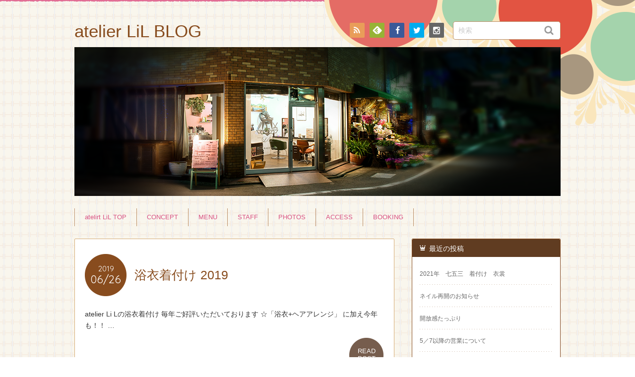

--- FILE ---
content_type: text/html; charset=UTF-8
request_url: https://atelier-lil.com/blog/?paged=2
body_size: 11478
content:
<!DOCTYPE html>
<!--[if IE 7]>
<html class="ie ie7" lang="ja">
<![endif]-->
<!--[if IE 8]>
<html class="ie ie8" lang="ja">
<![endif]-->
<!--[if !(IE 7) | !(IE 8)  ]><!-->
<html lang="ja">
<!--<![endif]-->
<head>
<meta charset="UTF-8">
<meta name="viewport" content="width=device-width, initial-scale=1.0">
<link rel="profile" href="http://gmpg.org/xfn/11">
<link rel="pingback" href="https://atelier-lil.com/blog/xmlrpc.php" />
<link rel="apple-touch-icon" href="http://atelier-lil.com/blog/wp-content/uploads/2016/03/touchicon_blog.png" />
<link rel="shortcut icon" href="http://atelier-lil.com/blog/wp-content/uploads/2016/03/favicon.png" type="image/x-icon" />
<link rel="icon" href="http://atelier-lil.com/blog/wp-content/uploads/2016/03/favicon.png" type="image/x-icon" />
<!--[if lt IE 9]>
<script src="https://atelier-lil.com/blog/wp-content/themes/chocolat/js/html5.js"></script>
<![endif]-->
<title>atelier LiL BLOG | 目黒区祐天寺のヘア＆ネイルサロンLiLのブログです。 - Part 2</title>

<!-- All in One SEO Pack 2.3.11.4 by Michael Torbert of Semper Fi Web Design[919,991] -->
<link rel='prev' href='https://atelier-lil.com/blog/' />
<link rel='next' href='https://atelier-lil.com/blog/?paged=3' />

<link rel="canonical" href="https://atelier-lil.com/blog/page/2" />
			<script>
			(function(i,s,o,g,r,a,m){i['GoogleAnalyticsObject']=r;i[r]=i[r]||function(){
			(i[r].q=i[r].q||[]).push(arguments)},i[r].l=1*new Date();a=s.createElement(o),
			m=s.getElementsByTagName(o)[0];a.async=1;a.src=g;m.parentNode.insertBefore(a,m)
			})(window,document,'script','//www.google-analytics.com/analytics.js','ga');

			ga('create', 'UA-46076899-3', { 'cookieDomain': 'atelier-lil.com' } );
			
			ga('send', 'pageview');
			</script>
<!-- /all in one seo pack -->
<link rel='dns-prefetch' href='//s0.wp.com' />
<link rel='dns-prefetch' href='//secure.gravatar.com' />
<link rel='dns-prefetch' href='//fonts.googleapis.com' />
<link rel='dns-prefetch' href='//s.w.org' />
<link rel="alternate" type="application/rss+xml" title="atelier LiL BLOG &raquo; フィード" href="https://atelier-lil.com/blog/?feed=rss2" />
<link rel="alternate" type="application/rss+xml" title="atelier LiL BLOG &raquo; コメントフィード" href="https://atelier-lil.com/blog/?feed=comments-rss2" />
		<script type="text/javascript">
			window._wpemojiSettings = {"baseUrl":"https:\/\/s.w.org\/images\/core\/emoji\/2.2.1\/72x72\/","ext":".png","svgUrl":"https:\/\/s.w.org\/images\/core\/emoji\/2.2.1\/svg\/","svgExt":".svg","source":{"concatemoji":"https:\/\/atelier-lil.com\/blog\/wp-includes\/js\/wp-emoji-release.min.js?ver=4.7.29"}};
			!function(t,a,e){var r,n,i,o=a.createElement("canvas"),l=o.getContext&&o.getContext("2d");function c(t){var e=a.createElement("script");e.src=t,e.defer=e.type="text/javascript",a.getElementsByTagName("head")[0].appendChild(e)}for(i=Array("flag","emoji4"),e.supports={everything:!0,everythingExceptFlag:!0},n=0;n<i.length;n++)e.supports[i[n]]=function(t){var e,a=String.fromCharCode;if(!l||!l.fillText)return!1;switch(l.clearRect(0,0,o.width,o.height),l.textBaseline="top",l.font="600 32px Arial",t){case"flag":return(l.fillText(a(55356,56826,55356,56819),0,0),o.toDataURL().length<3e3)?!1:(l.clearRect(0,0,o.width,o.height),l.fillText(a(55356,57331,65039,8205,55356,57096),0,0),e=o.toDataURL(),l.clearRect(0,0,o.width,o.height),l.fillText(a(55356,57331,55356,57096),0,0),e!==o.toDataURL());case"emoji4":return l.fillText(a(55357,56425,55356,57341,8205,55357,56507),0,0),e=o.toDataURL(),l.clearRect(0,0,o.width,o.height),l.fillText(a(55357,56425,55356,57341,55357,56507),0,0),e!==o.toDataURL()}return!1}(i[n]),e.supports.everything=e.supports.everything&&e.supports[i[n]],"flag"!==i[n]&&(e.supports.everythingExceptFlag=e.supports.everythingExceptFlag&&e.supports[i[n]]);e.supports.everythingExceptFlag=e.supports.everythingExceptFlag&&!e.supports.flag,e.DOMReady=!1,e.readyCallback=function(){e.DOMReady=!0},e.supports.everything||(r=function(){e.readyCallback()},a.addEventListener?(a.addEventListener("DOMContentLoaded",r,!1),t.addEventListener("load",r,!1)):(t.attachEvent("onload",r),a.attachEvent("onreadystatechange",function(){"complete"===a.readyState&&e.readyCallback()})),(r=e.source||{}).concatemoji?c(r.concatemoji):r.wpemoji&&r.twemoji&&(c(r.twemoji),c(r.wpemoji)))}(window,document,window._wpemojiSettings);
		</script>
		<style type="text/css">
img.wp-smiley,
img.emoji {
	display: inline !important;
	border: none !important;
	box-shadow: none !important;
	height: 1em !important;
	width: 1em !important;
	margin: 0 .07em !important;
	vertical-align: -0.1em !important;
	background: none !important;
	padding: 0 !important;
}
</style>
<link rel='stylesheet' id='chocolat_style-css'  href='https://atelier-lil.com/blog/wp-content/themes/chocolat/style.css?ver=4.7.29' type='text/css' media='all' />
<link rel='stylesheet' id='chocolat_common-css'  href='https://atelier-lil.com/blog/wp-content/themes/chocolat/css/common.css?ver=4.7.29' type='text/css' media='all' />
<link rel='stylesheet' id='chocolat_quicksand-css'  href='//fonts.googleapis.com/css?family=Quicksand&#038;ver=4.7.29' type='text/css' media='all' />
<link rel='stylesheet' id='chocolat_font-css'  href='https://atelier-lil.com/blog/wp-content/themes/chocolat/css/font.css?ver=4.7.29' type='text/css' media='all' />
<link rel='stylesheet' id='chocolat_boxer-css'  href='https://atelier-lil.com/blog/wp-content/themes/chocolat/plugin/boxer/jquery.fs.boxer.css?ver=4.7.29' type='text/css' media='all' />
<link rel='stylesheet' id='chocolat_pc-css'  href='https://atelier-lil.com/blog/wp-content/themes/chocolat/css/pc.css?ver=4.7.29' type='text/css' media='all' />
<link rel='stylesheet' id='chocolat_ja-css'  href='https://atelier-lil.com/blog/wp-content/themes/chocolat/css/ja.css?ver=4.7.29' type='text/css' media='all' />
<!-- Inline jetpack_facebook_likebox -->
<style id='jetpack_facebook_likebox-inline-css' type='text/css'>
.widget_facebook_likebox {
	overflow: hidden;
}

</style>
<link rel='stylesheet' id='jetpack_css-css'  href='https://atelier-lil.com/blog/wp-content/plugins/jetpack/css/jetpack.css?ver=4.6.3' type='text/css' media='all' />
<script type='text/javascript' src='https://atelier-lil.com/blog/wp-includes/js/jquery/jquery.js?ver=1.12.4'></script>
<script type='text/javascript' src='https://atelier-lil.com/blog/wp-includes/js/jquery/jquery-migrate.min.js?ver=1.4.1'></script>
<link rel='https://api.w.org/' href='https://atelier-lil.com/blog/?rest_route=/' />
<link rel="EditURI" type="application/rsd+xml" title="RSD" href="https://atelier-lil.com/blog/xmlrpc.php?rsd" />
<link rel="wlwmanifest" type="application/wlwmanifest+xml" href="https://atelier-lil.com/blog/wp-includes/wlwmanifest.xml" /> 
<meta name="generator" content="WordPress 4.7.29" />
<link rel='shortlink' href='https://wp.me/7iKv8' />

<link rel='dns-prefetch' href='//v0.wordpress.com'>
<link rel='dns-prefetch' href='//i0.wp.com'>
<link rel='dns-prefetch' href='//i1.wp.com'>
<link rel='dns-prefetch' href='//i2.wp.com'>
<style type='text/css'>img#wpstats{display:none}</style><style type="text/css">
/* カスタマイズするCSSをここに入力してください。 */
</style>
<style type="text/css" id="custom-background-css">
body.custom-background { background-image: url("https://atelier-lil.com/blog/wp-content/themes/chocolat/img/base/bg_body.png"); background-position: left top; background-size: auto; background-repeat: repeat; background-attachment: scroll; }
</style>

<!-- Jetpack Open Graph Tags -->
<meta property="og:type" content="website" />
<meta property="og:title" content="atelier LiL BLOG" />
<meta property="og:description" content="目黒区祐天寺のヘア＆ネイルサロンLiLのブログです。" />
<meta property="og:url" content="https://atelier-lil.com/blog/" />
<meta property="og:site_name" content="atelier LiL BLOG" />
<meta property="og:image" content="https://s0.wp.com/i/blank.jpg" />
<meta property="og:locale" content="ja_JP" />
</head>

<body id="top" class="home blog paged custom-background paged-2 active-sidebar right-sidebar">
<!-- wrapper -->
<div id="wrapper" class="container">
<!-- header -->
<header id="header">
<!-- header-inner -->
<div id="header-inner">
	<div id="header-top" class="clearfix">
		<div class="header-title">
			<a class="home-link" href="https://atelier-lil.com/blog/" title="atelier LiL BLOG" rel="home">
				<h1 id="site-title">atelier LiL BLOG</h1>
							</a>
		</div>
		<div class="header-links">
				<div class="contactlink-top links-aicon clearfix">
		<ul class="social-links clearfix">
<li class="rss tooltip" title="RSS"><a href="https://atelier-lil.com/blog/?feed=rss2" target="_blank"><span class="icon-rss"></span>RSS</a></li>
<li class="feedly tooltip" title="Feedly"><a href="http://cloud.feedly.com/#subscription%2Ffeed%2Fhttps://atelier-lil.com/blog/?feed=rss2" target="_blank"><span><img src="https://atelier-lil.com/blog/wp-content/themes/chocolat/img/common/aicon_feedly.png" alt="follow us in feedly"></span><span class="icon-text"></span>Feedly</a></li>
<li id="menu-item-20" class="menu-item menu-item-type-custom menu-item-object-custom menu-item-20"><a href="https://www.facebook.com/atelierLiL/"><span class="icon-social"></span>facebook</a></li>
<li id="menu-item-21" class="menu-item menu-item-type-custom menu-item-object-custom menu-item-21"><a href="https://twitter.com/atelierLiL"><span class="icon-social"></span>twitter</a></li>
<li id="menu-item-19" class="menu-item menu-item-type-custom menu-item-object-custom menu-item-19"><a href="https://www.instagram.com/kimuumimaa/"><span class="icon-social"></span>insta</a></li>
</ul>
	</div>
	<div class="search-box">
	<form role="search" method="get" class="search-form" action="https://atelier-lil.com/blog/">
		<label><span class="screen-reader-text icon-search">検索</span></label>
		<input type="search" class="search-field watermark-text" value="検索" name="s" />
		<button type="submit" class="search-submit icon-search" value="検索"></button>
	</form>
</div>		</div>
	</div><!-- /header-top -->

	<div id="header-center" class="clearfix">
				<div id="header-image" class="thumbnail">
			<img src="https://atelier-lil.com/blog/wp-content/uploads/2016/03/storephoto.png" height="300" width="980" alt="atelier LiL BLOG" />		</div>
	
		<!-- globalnav -->
		<div id="nav-control" class="close">
			<span class="icon-menu"></span>
		</div>
		<div class="globalnav clearfix"><ul id="menu-globalnavi" class="globalnav clearfix"><li id="menu-item-10" class="menu-item menu-item-type-custom menu-item-object-custom menu-item-10"><a href="http://www.atelier-lil.com/">atelirt LiL TOP</a></li>
<li id="menu-item-11" class="menu-item menu-item-type-custom menu-item-object-custom menu-item-11"><a href="http://www.atelier-lil.com/concept.html">CONCEPT</a></li>
<li id="menu-item-12" class="menu-item menu-item-type-custom menu-item-object-custom menu-item-12"><a href="http://www.atelier-lil.com/menu.html">MENU</a></li>
<li id="menu-item-13" class="menu-item menu-item-type-custom menu-item-object-custom menu-item-13"><a href="http://www.atelier-lil.com/staff.html">STAFF</a></li>
<li id="menu-item-14" class="menu-item menu-item-type-custom menu-item-object-custom menu-item-14"><a href="http://www.atelier-lil.com/photos/">PHOTOS</a></li>
<li id="menu-item-15" class="menu-item menu-item-type-custom menu-item-object-custom menu-item-15"><a href="http://www.atelier-lil.com/access.html">ACCESS</a></li>
<li id="menu-item-16" class="menu-item menu-item-type-custom menu-item-object-custom menu-item-16"><a href="https://gizam.jp/rsv/pc/rsv_gst_staff/reserve?cid=NPC00145">BOOKING</a></li>
</ul></div>	</div><!-- /header-center -->

	<div id="header-bottom" class="clearfix">
			</div><!-- /header-bottom -->
</div><!-- /header-inner -->
</header><!-- /header -->

<!-- contents -->
<div id="contents" class="clearfix">
<div id= "main-content" class="clearfix">
	<article id="content-inner" class="clearfix">
		<section id="%e6%b5%b4%e8%a1%a3%e7%9d%80%e4%bb%98%e3%81%91-2019" class="post-section clearfix post-551 post type-post status-publish format-standard hentry category-7 category-4 category-57 category-1 category-9 category-18 tag-65 tag-47 tag-46 tag-44 tag-43">
	<div class="section-top clearfix">
		<div class="entry-edit clearfix">
					</div>

		<div class="entry-dates rollover">
<a href="https://atelier-lil.com/blog/?p=551"><time class="entry-date updated" datetime="2019-06-26T17:43:07+00:00"><span class="entry-year">2019</span><span class="entry-month">06/26</span></time></a>
</div>
		<div class="entry-title">
			<a href="https://atelier-lil.com/blog/?p=551" title="浴衣着付け 2019" rel="bookmark">				<h1 class="post-title">浴衣着付け 2019</h1>
			</a>		</div>
	</div><!-- /section-top -->

	<div class="section-center clearfix">
	
		<div class="post-content">
					<div class="entry-summary"><div class="clearfix">atelier Li Lの浴衣着付け 毎年ご好評いただいております ☆「浴衣+ヘアアレンジ」 に加え今年も！！&nbsp;&hellip;</div><p class="more-link rollover"><a href="https://atelier-lil.com/blog/?p=551">READ<br />POST</a></p></div>		
		
		</div><!-- /post-content -->
	</div><!-- /section-center -->

	<div class="section-bottom clearfix">
		<div class="section-bottom-inner clearfix">
			<div class="entry_meta clearfix">
<p class="entry-category icon-folder-open clearfix"><a href="https://atelier-lil.com/blog/?cat=7" rel="tag">お知らせ</a> | <a href="https://atelier-lil.com/blog/?cat=4" rel="tag">ヘア</a> | <a href="https://atelier-lil.com/blog/?cat=57" rel="tag">ヘアメイク</a> | <a href="https://atelier-lil.com/blog/?cat=1" rel="tag">未分類</a> | <a href="https://atelier-lil.com/blog/?cat=9" rel="tag">着付け</a> | <a href="https://atelier-lil.com/blog/?cat=18" rel="tag">祐天寺</a></p><p class="entry-tags icon-tag clearfix"><a href="https://atelier-lil.com/blog/?tag=%e5%ad%90%e4%be%9b%e7%9d%80%e4%bb%98%e3%81%91" rel="tag">子供着付け</a>, <a href="https://atelier-lil.com/blog/?tag=%e6%b5%b4%e8%a1%a3" rel="tag">浴衣</a>, <a href="https://atelier-lil.com/blog/?tag=%e7%9b%86%e8%b8%8a%e3%82%8a" rel="tag">盆踊り</a>, <a href="https://atelier-lil.com/blog/?tag=%e7%9d%80%e4%bb%98%e3%81%91" rel="tag">着付け</a>, <a href="https://atelier-lil.com/blog/?tag=%e7%a5%90%e5%a4%a9%e5%af%ba" rel="tag">祐天寺</a></p>
</div>
		</div>
	</div><!-- /section-bottom -->
</section><!-- /section -->

<section id="40%e4%bb%a3%e4%ba%ba%e6%b0%97%e9%9b%91%e8%aa%8c%e3%80%90glow%e3%80%91%e6%8e%b2%e8%bc%89" class="post-section clearfix post-538 post type-post status-publish format-standard has-post-thumbnail hentry category-5 category-4 tag-glow">
	<div class="section-top clearfix">
		<div class="entry-edit clearfix">
					</div>

		<div class="entry-dates rollover">
<a href="https://atelier-lil.com/blog/?p=538"><time class="entry-date updated" datetime="2019-05-28T14:43:19+00:00"><span class="entry-year">2019</span><span class="entry-month">05/28</span></time></a>
</div>
		<div class="entry-title">
			<a href="https://atelier-lil.com/blog/?p=538" title="40代人気雑誌【GLOW】掲載" rel="bookmark">				<h1 class="post-title">40代人気雑誌【GLOW】掲載</h1>
			</a>		</div>
	</div><!-- /section-top -->

	<div class="section-center clearfix">
			<div class="entry-thumbnail thumbnail clearfix">
			<a href="https://atelier-lil.com/blog/?p=538" title="40代人気雑誌【GLOW】掲載">
			<img width="700" height="350" src="https://i1.wp.com/atelier-lil.com/blog/wp-content/uploads/2019/05/DSC_1384.jpg?resize=700%2C350&amp;ssl=1" class="attachment-single-post-thumbnail size-single-post-thumbnail wp-post-image" alt="" srcset="https://i1.wp.com/atelier-lil.com/blog/wp-content/uploads/2019/05/DSC_1384.jpg?resize=700%2C350 700w, https://i1.wp.com/atelier-lil.com/blog/wp-content/uploads/2019/05/DSC_1384.jpg?zoom=2&amp;resize=700%2C350 1400w, https://i1.wp.com/atelier-lil.com/blog/wp-content/uploads/2019/05/DSC_1384.jpg?zoom=3&amp;resize=700%2C350 2100w" sizes="(max-width: 700px) 100vw, 700px" data-attachment-id="544" data-permalink="https://atelier-lil.com/blog/?attachment_id=544" data-orig-file="https://i1.wp.com/atelier-lil.com/blog/wp-content/uploads/2019/05/DSC_1384.jpg?fit=3120%2C4160&amp;ssl=1" data-orig-size="3120,4160" data-comments-opened="1" data-image-meta="{&quot;aperture&quot;:&quot;2.2&quot;,&quot;credit&quot;:&quot;&quot;,&quot;camera&quot;:&quot;SHV40_u&quot;,&quot;caption&quot;:&quot;DSC_1384&quot;,&quot;created_timestamp&quot;:&quot;1559054734&quot;,&quot;copyright&quot;:&quot;&quot;,&quot;focal_length&quot;:&quot;4&quot;,&quot;iso&quot;:&quot;32&quot;,&quot;shutter_speed&quot;:&quot;0.02&quot;,&quot;title&quot;:&quot;DSC_1384&quot;,&quot;orientation&quot;:&quot;0&quot;}" data-image-title="DSC_1384" data-image-description="" data-medium-file="https://i1.wp.com/atelier-lil.com/blog/wp-content/uploads/2019/05/DSC_1384.jpg?fit=225%2C300&amp;ssl=1" data-large-file="https://i1.wp.com/atelier-lil.com/blog/wp-content/uploads/2019/05/DSC_1384.jpg?fit=620%2C827&amp;ssl=1" />			</a>
		</div>
		
		<div class="post-content">
					<div class="entry-summary"><div class="clearfix">《忙しい大人世代にうれしい　 　　　　　　　　ヘア＆ネイルの同時ケア》 トータルビューティー　ご褒美コース　 &nbsp;&hellip;</div><p class="more-link rollover"><a href="https://atelier-lil.com/blog/?p=538">READ<br />POST</a></p></div>		
		
		</div><!-- /post-content -->
	</div><!-- /section-center -->

	<div class="section-bottom clearfix">
		<div class="section-bottom-inner clearfix">
			<div class="entry_meta clearfix">
<p class="entry-category icon-folder-open clearfix"><a href="https://atelier-lil.com/blog/?cat=5" rel="tag">ネイル</a> | <a href="https://atelier-lil.com/blog/?cat=4" rel="tag">ヘア</a></p><p class="entry-tags icon-tag clearfix"><a href="https://atelier-lil.com/blog/?tag=glow%e3%80%81%e3%83%8d%e3%82%a4%e3%83%ab%e3%80%81%e5%90%8c%e6%99%82%e6%96%bd%e8%a1%93" rel="tag">GLOW、ネイル、同時施術</a></p>
</div>
		</div>
	</div><!-- /section-bottom -->
</section><!-- /section -->

<section id="%e3%80%90%e9%85%b8%e7%86%b1%e3%83%88%e3%83%aa%e3%83%bc%e3%83%88%e3%83%a1%e3%83%b3%e3%83%88%e3%80%91%e3%82%ad%e3%83%a3%e3%83%b3%e3%83%9a%e3%83%bc%e3%83%b3%ef%bc%81%ef%bc%81%ef%bc%81%ef%bc%81" class="post-section clearfix post-528 post type-post status-publish format-standard has-post-thumbnail hentry category-4 category-62 tag-63">
	<div class="section-top clearfix">
		<div class="entry-edit clearfix">
					</div>

		<div class="entry-dates rollover">
<a href="https://atelier-lil.com/blog/?p=528"><time class="entry-date updated" datetime="2019-05-16T15:05:32+00:00"><span class="entry-year">2019</span><span class="entry-month">05/16</span></time></a>
</div>
		<div class="entry-title">
			<a href="https://atelier-lil.com/blog/?p=528" title="【酸熱トリートメント】キャンペーン！！！！" rel="bookmark">				<h1 class="post-title">【酸熱トリートメント】キャンペーン！！！！</h1>
			</a>		</div>
	</div><!-- /section-top -->

	<div class="section-center clearfix">
			<div class="entry-thumbnail thumbnail clearfix">
			<a href="https://atelier-lil.com/blog/?p=528" title="【酸熱トリートメント】キャンペーン！！！！">
			<img width="700" height="350" src="https://i1.wp.com/atelier-lil.com/blog/wp-content/uploads/2019/05/DSC_1180_HORIZON.jpg?resize=700%2C350&amp;ssl=1" class="attachment-single-post-thumbnail size-single-post-thumbnail wp-post-image" alt="" srcset="https://i1.wp.com/atelier-lil.com/blog/wp-content/uploads/2019/05/DSC_1180_HORIZON.jpg?resize=700%2C350 700w, https://i1.wp.com/atelier-lil.com/blog/wp-content/uploads/2019/05/DSC_1180_HORIZON.jpg?zoom=2&amp;resize=700%2C350 1400w, https://i1.wp.com/atelier-lil.com/blog/wp-content/uploads/2019/05/DSC_1180_HORIZON.jpg?zoom=3&amp;resize=700%2C350 2100w" sizes="(max-width: 700px) 100vw, 700px" data-attachment-id="530" data-permalink="https://atelier-lil.com/blog/?attachment_id=530" data-orig-file="https://i1.wp.com/atelier-lil.com/blog/wp-content/uploads/2019/05/DSC_1180_HORIZON.jpg?fit=2920%2C3894&amp;ssl=1" data-orig-size="2920,3894" data-comments-opened="1" data-image-meta="{&quot;aperture&quot;:&quot;2.2&quot;,&quot;credit&quot;:&quot;&quot;,&quot;camera&quot;:&quot;SHV40_u&quot;,&quot;caption&quot;:&quot;DSC_1180&quot;,&quot;created_timestamp&quot;:&quot;1556468737&quot;,&quot;copyright&quot;:&quot;&quot;,&quot;focal_length&quot;:&quot;4&quot;,&quot;iso&quot;:&quot;80&quot;,&quot;shutter_speed&quot;:&quot;0.033333333333333&quot;,&quot;title&quot;:&quot;DSC_1180&quot;,&quot;orientation&quot;:&quot;0&quot;}" data-image-title="DSC_1180" data-image-description="" data-medium-file="https://i1.wp.com/atelier-lil.com/blog/wp-content/uploads/2019/05/DSC_1180_HORIZON.jpg?fit=225%2C300&amp;ssl=1" data-large-file="https://i1.wp.com/atelier-lil.com/blog/wp-content/uploads/2019/05/DSC_1180_HORIZON.jpg?fit=620%2C827&amp;ssl=1" />			</a>
		</div>
		
		<div class="post-content">
					<div class="entry-summary"><div class="clearfix">今週はお天気良くなってお出かけ日和になりそうですね♪ しか～し！！！ やってきます！！！ ☔梅雨☔ うねりくせ&nbsp;&hellip;</div><p class="more-link rollover"><a href="https://atelier-lil.com/blog/?p=528">READ<br />POST</a></p></div>		
		
		</div><!-- /post-content -->
	</div><!-- /section-center -->

	<div class="section-bottom clearfix">
		<div class="section-bottom-inner clearfix">
			<div class="entry_meta clearfix">
<p class="entry-category icon-folder-open clearfix"><a href="https://atelier-lil.com/blog/?cat=4" rel="tag">ヘア</a> | <a href="https://atelier-lil.com/blog/?cat=62" rel="tag">酸熱トリートメント</a></p><p class="entry-tags icon-tag clearfix"><a href="https://atelier-lil.com/blog/?tag=%e9%85%b8%e7%86%b1%e3%83%88%e3%83%aa%e3%83%bc%e3%83%88%e3%83%a1%e3%83%b3%e3%83%88" rel="tag">酸熱トリートメント</a></p>
</div>
		</div>
	</div><!-- /section-bottom -->
</section><!-- /section -->

<section id="2019%e5%b9%b45%e6%9c%88recommend-nail" class="post-section clearfix post-520 post type-post status-publish format-standard has-post-thumbnail hentry category-5 tag-39 tag-43 tag-59 tag-60 tag-55 tag-61">
	<div class="section-top clearfix">
		<div class="entry-edit clearfix">
					</div>

		<div class="entry-dates rollover">
<a href="https://atelier-lil.com/blog/?p=520"><time class="entry-date updated" datetime="2019-05-09T17:18:55+00:00"><span class="entry-year">2019</span><span class="entry-month">05/09</span></time></a>
</div>
		<div class="entry-title">
			<a href="https://atelier-lil.com/blog/?p=520" title="2019年5月Recommend NAIL" rel="bookmark">				<h1 class="post-title">2019年5月Recommend NAIL</h1>
			</a>		</div>
	</div><!-- /section-top -->

	<div class="section-center clearfix">
			<div class="entry-thumbnail thumbnail clearfix">
			<a href="https://atelier-lil.com/blog/?p=520" title="2019年5月Recommend NAIL">
			<img width="700" height="350" src="https://i1.wp.com/atelier-lil.com/blog/wp-content/uploads/2019/05/43816DE3-92A2-4B5A-B093-DF1069813E09.jpeg?resize=700%2C350&amp;ssl=1" class="attachment-single-post-thumbnail size-single-post-thumbnail wp-post-image" alt="" srcset="https://i1.wp.com/atelier-lil.com/blog/wp-content/uploads/2019/05/43816DE3-92A2-4B5A-B093-DF1069813E09.jpeg?resize=700%2C350 700w, https://i1.wp.com/atelier-lil.com/blog/wp-content/uploads/2019/05/43816DE3-92A2-4B5A-B093-DF1069813E09.jpeg?zoom=2&amp;resize=700%2C350 1400w" sizes="(max-width: 700px) 100vw, 700px" data-attachment-id="524" data-permalink="https://atelier-lil.com/blog/?attachment_id=524" data-orig-file="https://i1.wp.com/atelier-lil.com/blog/wp-content/uploads/2019/05/43816DE3-92A2-4B5A-B093-DF1069813E09.jpeg?fit=1440%2C1440&amp;ssl=1" data-orig-size="1440,1440" data-comments-opened="1" data-image-meta="{&quot;aperture&quot;:&quot;0&quot;,&quot;credit&quot;:&quot;&quot;,&quot;camera&quot;:&quot;&quot;,&quot;caption&quot;:&quot;&quot;,&quot;created_timestamp&quot;:&quot;0&quot;,&quot;copyright&quot;:&quot;&quot;,&quot;focal_length&quot;:&quot;0&quot;,&quot;iso&quot;:&quot;0&quot;,&quot;shutter_speed&quot;:&quot;0&quot;,&quot;title&quot;:&quot;&quot;,&quot;orientation&quot;:&quot;1&quot;}" data-image-title="43816DE3-92A2-4B5A-B093-DF1069813E09" data-image-description="" data-medium-file="https://i1.wp.com/atelier-lil.com/blog/wp-content/uploads/2019/05/43816DE3-92A2-4B5A-B093-DF1069813E09.jpeg?fit=300%2C300&amp;ssl=1" data-large-file="https://i1.wp.com/atelier-lil.com/blog/wp-content/uploads/2019/05/43816DE3-92A2-4B5A-B093-DF1069813E09.jpeg?fit=620%2C620&amp;ssl=1" />			</a>
		</div>
		
		<div class="post-content">
					<div class="entry-summary"><div class="clearfix">2019年5月のRecommend NAILはこちらっ♪ &nbsp; 大理石ネイル &amp; ブロッキング&nbsp;&hellip;</div><p class="more-link rollover"><a href="https://atelier-lil.com/blog/?p=520">READ<br />POST</a></p></div>		
		
		</div><!-- /post-content -->
	</div><!-- /section-center -->

	<div class="section-bottom clearfix">
		<div class="section-bottom-inner clearfix">
			<div class="entry_meta clearfix">
<p class="entry-category icon-folder-open clearfix"><a href="https://atelier-lil.com/blog/?cat=5" rel="tag">ネイル</a></p><p class="entry-tags icon-tag clearfix"><a href="https://atelier-lil.com/blog/?tag=%e3%83%8d%e3%82%a4%e3%83%ab" rel="tag">ネイル</a>, <a href="https://atelier-lil.com/blog/?tag=%e7%a5%90%e5%a4%a9%e5%af%ba" rel="tag">祐天寺</a>, <a href="https://atelier-lil.com/blog/?tag=%e7%a5%90%e5%a4%a9%e5%af%ba-%e3%83%8d%e3%82%a4%e3%83%ab" rel="tag">祐天寺 ネイル</a>, <a href="https://atelier-lil.com/blog/?tag=%e7%a5%90%e5%a4%a9%e5%af%ba%e3%83%8d%e3%82%a4%e3%83%ab%e3%82%b5%e3%83%ad%e3%83%b3" rel="tag">祐天寺ネイルサロン</a>, <a href="https://atelier-lil.com/blog/?tag=%e7%be%8e%e5%ae%b9%e5%ae%a4%e3%83%8d%e3%82%a4%e3%83%ab%e3%82%b5%e3%83%ad%e3%83%b3" rel="tag">美容室&amp;ネイルサロン</a>, <a href="https://atelier-lil.com/blog/?tag=%e9%a7%85%e8%bf%91" rel="tag">駅近</a></p>
</div>
		</div>
	</div><!-- /section-bottom -->
</section><!-- /section -->

<section id="%e5%a4%a7%e4%ba%ba%e3%82%ac%e3%83%bc%e3%83%aa%e3%83%bc%e3%82%b7%e3%83%a7%e3%83%bc%e3%83%88" class="post-section clearfix post-517 post type-post status-publish format-standard has-post-thumbnail hentry category-4 tag-58">
	<div class="section-top clearfix">
		<div class="entry-edit clearfix">
					</div>

		<div class="entry-dates rollover">
<a href="https://atelier-lil.com/blog/?p=517"><time class="entry-date updated" datetime="2019-03-27T15:14:40+00:00"><span class="entry-year">2019</span><span class="entry-month">03/27</span></time></a>
</div>
		<div class="entry-title">
			<a href="https://atelier-lil.com/blog/?p=517" title="大人ガーリーショート" rel="bookmark">				<h1 class="post-title">大人ガーリーショート</h1>
			</a>		</div>
	</div><!-- /section-top -->

	<div class="section-center clearfix">
			<div class="entry-thumbnail thumbnail clearfix">
			<a href="https://atelier-lil.com/blog/?p=517" title="大人ガーリーショート">
			<img width="700" height="350" src="https://i2.wp.com/atelier-lil.com/blog/wp-content/uploads/2019/03/C360_2019-03-27-14-55-04-668.jpg?resize=700%2C350&amp;ssl=1" class="attachment-single-post-thumbnail size-single-post-thumbnail wp-post-image" alt="" srcset="https://i2.wp.com/atelier-lil.com/blog/wp-content/uploads/2019/03/C360_2019-03-27-14-55-04-668.jpg?resize=700%2C350 700w, https://i2.wp.com/atelier-lil.com/blog/wp-content/uploads/2019/03/C360_2019-03-27-14-55-04-668.jpg?zoom=2&amp;resize=700%2C350 1400w, https://i2.wp.com/atelier-lil.com/blog/wp-content/uploads/2019/03/C360_2019-03-27-14-55-04-668.jpg?zoom=3&amp;resize=700%2C350 2100w" sizes="(max-width: 700px) 100vw, 700px" data-attachment-id="516" data-permalink="https://atelier-lil.com/blog/?attachment_id=516" data-orig-file="https://i2.wp.com/atelier-lil.com/blog/wp-content/uploads/2019/03/C360_2019-03-27-14-55-04-668.jpg?fit=2160%2C3840&amp;ssl=1" data-orig-size="2160,3840" data-comments-opened="1" data-image-meta="{&quot;aperture&quot;:&quot;2.2&quot;,&quot;credit&quot;:&quot;&quot;,&quot;camera&quot;:&quot;SHV40_u&quot;,&quot;caption&quot;:&quot;DSC_1062&quot;,&quot;created_timestamp&quot;:&quot;1553354520&quot;,&quot;copyright&quot;:&quot;&quot;,&quot;focal_length&quot;:&quot;4&quot;,&quot;iso&quot;:&quot;400&quot;,&quot;shutter_speed&quot;:&quot;0.058823529411765&quot;,&quot;title&quot;:&quot;DSC_1062&quot;,&quot;orientation&quot;:&quot;1&quot;}" data-image-title="DSC_1062" data-image-description="" data-medium-file="https://i2.wp.com/atelier-lil.com/blog/wp-content/uploads/2019/03/C360_2019-03-27-14-55-04-668.jpg?fit=169%2C300&amp;ssl=1" data-large-file="https://i2.wp.com/atelier-lil.com/blog/wp-content/uploads/2019/03/C360_2019-03-27-14-55-04-668.jpg?fit=576%2C1024&amp;ssl=1" />			</a>
		</div>
		
		<div class="post-content">
					<div class="entry-summary"><div class="clearfix">春ですね〜♪ 自分自信もそうですが、ショートスタイル好きです。大っきなピアスが素敵度を増す気がします。 &nb&nbsp;&hellip;</div><p class="more-link rollover"><a href="https://atelier-lil.com/blog/?p=517">READ<br />POST</a></p></div>		
		
		</div><!-- /post-content -->
	</div><!-- /section-center -->

	<div class="section-bottom clearfix">
		<div class="section-bottom-inner clearfix">
			<div class="entry_meta clearfix">
<p class="entry-category icon-folder-open clearfix"><a href="https://atelier-lil.com/blog/?cat=4" rel="tag">ヘア</a></p><p class="entry-tags icon-tag clearfix"><a href="https://atelier-lil.com/blog/?tag=%e3%83%98%e3%82%a2%e3%82%b9%e3%82%bf%e3%82%a4%e3%83%ab%e3%80%81%e3%82%b7%e3%83%a7%e3%83%bc%e3%83%88" rel="tag">ヘアスタイル、ショート</a></p>
</div>
		</div>
	</div><!-- /section-bottom -->
</section><!-- /section -->

<section id="%e3%83%98%e3%82%a2%e3%83%a1%e3%82%a4%e3%82%af-minako" class="post-section clearfix post-485 post type-post status-publish format-standard has-post-thumbnail hentry category-8 category-4 category-57 category-18 tag-minako- tag-26 tag-55">
	<div class="section-top clearfix">
		<div class="entry-edit clearfix">
					</div>

		<div class="entry-dates rollover">
<a href="https://atelier-lil.com/blog/?p=485"><time class="entry-date updated" datetime="2018-12-12T15:13:52+00:00"><span class="entry-year">2018</span><span class="entry-month">12/12</span></time></a>
</div>
		<div class="entry-title">
			<a href="https://atelier-lil.com/blog/?p=485" title="ヘアメイク  MINAKO" rel="bookmark">				<h1 class="post-title">ヘアメイク  MINAKO</h1>
			</a>		</div>
	</div><!-- /section-top -->

	<div class="section-center clearfix">
			<div class="entry-thumbnail thumbnail clearfix">
			<a href="https://atelier-lil.com/blog/?p=485" title="ヘアメイク  MINAKO">
			<img width="700" height="350" src="https://i2.wp.com/atelier-lil.com/blog/wp-content/uploads/2018/12/55AA90D2-4A6C-4FCE-8C4E-7EF2D3050A4E.jpeg?resize=700%2C350&amp;ssl=1" class="attachment-single-post-thumbnail size-single-post-thumbnail wp-post-image" alt="" srcset="https://i2.wp.com/atelier-lil.com/blog/wp-content/uploads/2018/12/55AA90D2-4A6C-4FCE-8C4E-7EF2D3050A4E.jpeg?resize=700%2C350 700w, https://i2.wp.com/atelier-lil.com/blog/wp-content/uploads/2018/12/55AA90D2-4A6C-4FCE-8C4E-7EF2D3050A4E.jpeg?zoom=2&amp;resize=700%2C350 1400w" sizes="(max-width: 700px) 100vw, 700px" data-attachment-id="486" data-permalink="https://atelier-lil.com/blog/?attachment_id=486" data-orig-file="https://i2.wp.com/atelier-lil.com/blog/wp-content/uploads/2018/12/55AA90D2-4A6C-4FCE-8C4E-7EF2D3050A4E.jpeg?fit=1566%2C1046&amp;ssl=1" data-orig-size="1566,1046" data-comments-opened="1" data-image-meta="{&quot;aperture&quot;:&quot;0&quot;,&quot;credit&quot;:&quot;&quot;,&quot;camera&quot;:&quot;&quot;,&quot;caption&quot;:&quot;&quot;,&quot;created_timestamp&quot;:&quot;0&quot;,&quot;copyright&quot;:&quot;&quot;,&quot;focal_length&quot;:&quot;0&quot;,&quot;iso&quot;:&quot;0&quot;,&quot;shutter_speed&quot;:&quot;0&quot;,&quot;title&quot;:&quot;&quot;,&quot;orientation&quot;:&quot;1&quot;}" data-image-title="55AA90D2-4A6C-4FCE-8C4E-7EF2D3050A4E" data-image-description="" data-medium-file="https://i2.wp.com/atelier-lil.com/blog/wp-content/uploads/2018/12/55AA90D2-4A6C-4FCE-8C4E-7EF2D3050A4E.jpeg?fit=300%2C200&amp;ssl=1" data-large-file="https://i2.wp.com/atelier-lil.com/blog/wp-content/uploads/2018/12/55AA90D2-4A6C-4FCE-8C4E-7EF2D3050A4E.jpeg?fit=620%2C414&amp;ssl=1" />			</a>
		</div>
		
		<div class="post-content">
					<div class="entry-summary"><div class="clearfix">夏にベトナムダナン🇻🇳にて ブライダル撮影のヘアメイクとして✈️出張しておりました。 その時の作品をご紹介♡ &nbsp;&hellip;</div><p class="more-link rollover"><a href="https://atelier-lil.com/blog/?p=485">READ<br />POST</a></p></div>		
		
		</div><!-- /post-content -->
	</div><!-- /section-center -->

	<div class="section-bottom clearfix">
		<div class="section-bottom-inner clearfix">
			<div class="entry_meta clearfix">
<p class="entry-category icon-folder-open clearfix"><a href="https://atelier-lil.com/blog/?cat=8" rel="tag">ブライダル</a> | <a href="https://atelier-lil.com/blog/?cat=4" rel="tag">ヘア</a> | <a href="https://atelier-lil.com/blog/?cat=57" rel="tag">ヘアメイク</a> | <a href="https://atelier-lil.com/blog/?cat=18" rel="tag">祐天寺</a></p><p class="entry-tags icon-tag clearfix"><a href="https://atelier-lil.com/blog/?tag=minako-%e3%83%98%e3%82%a2%e3%80%81%e7%b7%a8%e3%81%bf%e8%be%bc%e3%81%bf" rel="tag">MINAKO ヘア、編み込み</a>, <a href="https://atelier-lil.com/blog/?tag=%e4%b8%83%e4%ba%94%e4%b8%89%e3%80%81%e8%a8%98%e5%bf%b5%e6%92%ae%e5%bd%b1" rel="tag">七五三、記念撮影</a>, <a href="https://atelier-lil.com/blog/?tag=%e7%be%8e%e5%ae%b9%e5%ae%a4%e3%83%8d%e3%82%a4%e3%83%ab%e3%82%b5%e3%83%ad%e3%83%b3" rel="tag">美容室&amp;ネイルサロン</a></p>
</div>
		</div>
	</div><!-- /section-bottom -->
</section><!-- /section -->

<section id="12%e6%9c%88%e6%9c%ab%e3%81%ae%e3%81%8a%e4%bc%91%e3%81%bf" class="post-section clearfix post-480 post type-post status-publish format-standard has-post-thumbnail hentry category-7 category-1 tag-17">
	<div class="section-top clearfix">
		<div class="entry-edit clearfix">
					</div>

		<div class="entry-dates rollover">
<a href="https://atelier-lil.com/blog/?p=480"><time class="entry-date updated" datetime="2018-12-04T16:03:03+00:00"><span class="entry-year">2018</span><span class="entry-month">12/04</span></time></a>
</div>
		<div class="entry-title">
			<a href="https://atelier-lil.com/blog/?p=480" title="12月のお休み" rel="bookmark">				<h1 class="post-title">12月のお休み</h1>
			</a>		</div>
	</div><!-- /section-top -->

	<div class="section-center clearfix">
			<div class="entry-thumbnail thumbnail clearfix">
			<a href="https://atelier-lil.com/blog/?p=480" title="12月のお休み">
			<img width="700" height="350" src="https://i2.wp.com/atelier-lil.com/blog/wp-content/uploads/2018/11/DSC_0512.jpg?resize=700%2C350&amp;ssl=1" class="attachment-single-post-thumbnail size-single-post-thumbnail wp-post-image" alt="" srcset="https://i2.wp.com/atelier-lil.com/blog/wp-content/uploads/2018/11/DSC_0512.jpg?resize=700%2C350 700w, https://i2.wp.com/atelier-lil.com/blog/wp-content/uploads/2018/11/DSC_0512.jpg?zoom=2&amp;resize=700%2C350 1400w, https://i2.wp.com/atelier-lil.com/blog/wp-content/uploads/2018/11/DSC_0512.jpg?zoom=3&amp;resize=700%2C350 2100w" sizes="(max-width: 700px) 100vw, 700px" data-attachment-id="468" data-permalink="https://atelier-lil.com/blog/?attachment_id=468" data-orig-file="https://i2.wp.com/atelier-lil.com/blog/wp-content/uploads/2018/11/DSC_0512.jpg?fit=3840%2C2160&amp;ssl=1" data-orig-size="3840,2160" data-comments-opened="1" data-image-meta="{&quot;aperture&quot;:&quot;2.2&quot;,&quot;credit&quot;:&quot;&quot;,&quot;camera&quot;:&quot;SHV40_u&quot;,&quot;caption&quot;:&quot;DSC_0512&quot;,&quot;created_timestamp&quot;:&quot;1539281774&quot;,&quot;copyright&quot;:&quot;&quot;,&quot;focal_length&quot;:&quot;4&quot;,&quot;iso&quot;:&quot;250&quot;,&quot;shutter_speed&quot;:&quot;0.05&quot;,&quot;title&quot;:&quot;DSC_0512&quot;,&quot;orientation&quot;:&quot;0&quot;}" data-image-title="DSC_0512" data-image-description="" data-medium-file="https://i2.wp.com/atelier-lil.com/blog/wp-content/uploads/2018/11/DSC_0512.jpg?fit=300%2C169&amp;ssl=1" data-large-file="https://i2.wp.com/atelier-lil.com/blog/wp-content/uploads/2018/11/DSC_0512.jpg?fit=620%2C349&amp;ssl=1" />			</a>
		</div>
		
		<div class="post-content">
					<div class="entry-summary"><div class="clearfix">気付いたらもう12月(・o・)！ 今年はのんびり始まったかと思いきや、 急な改装のお話で、目まぐるしい一年でし&nbsp;&hellip;</div><p class="more-link rollover"><a href="https://atelier-lil.com/blog/?p=480">READ<br />POST</a></p></div>		
		
		</div><!-- /post-content -->
	</div><!-- /section-center -->

	<div class="section-bottom clearfix">
		<div class="section-bottom-inner clearfix">
			<div class="entry_meta clearfix">
<p class="entry-category icon-folder-open clearfix"><a href="https://atelier-lil.com/blog/?cat=7" rel="tag">お知らせ</a> | <a href="https://atelier-lil.com/blog/?cat=1" rel="tag">未分類</a></p><p class="entry-tags icon-tag clearfix"><a href="https://atelier-lil.com/blog/?tag=%e3%81%8a%e4%bc%91%e3%81%bf" rel="tag">お休み</a></p>
</div>
		</div>
	</div><!-- /section-bottom -->
</section><!-- /section -->

<section id="%e9%bb%92%e6%9d%bf%e3%82%a2%e3%83%bc%e3%83%88%e3%81%aa%e3%83%8f%e3%83%ad%e3%82%a6%e3%82%a3%e3%83%b3" class="post-section clearfix post-472 post type-post status-publish format-standard has-post-thumbnail hentry category-7 tag-56">
	<div class="section-top clearfix">
		<div class="entry-edit clearfix">
					</div>

		<div class="entry-dates rollover">
<a href="https://atelier-lil.com/blog/?p=472"><time class="entry-date updated" datetime="2018-10-29T17:42:02+00:00"><span class="entry-year">2018</span><span class="entry-month">10/29</span></time></a>
</div>
		<div class="entry-title">
			<a href="https://atelier-lil.com/blog/?p=472" title="黒板アートなハロウィン" rel="bookmark">				<h1 class="post-title">黒板アートなハロウィン</h1>
			</a>		</div>
	</div><!-- /section-top -->

	<div class="section-center clearfix">
			<div class="entry-thumbnail thumbnail clearfix">
			<a href="https://atelier-lil.com/blog/?p=472" title="黒板アートなハロウィン">
			<img width="700" height="350" src="https://i2.wp.com/atelier-lil.com/blog/wp-content/uploads/2018/11/DSC_0508.jpg?resize=700%2C350&amp;ssl=1" class="attachment-single-post-thumbnail size-single-post-thumbnail wp-post-image" alt="" srcset="https://i2.wp.com/atelier-lil.com/blog/wp-content/uploads/2018/11/DSC_0508.jpg?resize=700%2C350 700w, https://i2.wp.com/atelier-lil.com/blog/wp-content/uploads/2018/11/DSC_0508.jpg?zoom=2&amp;resize=700%2C350 1400w, https://i2.wp.com/atelier-lil.com/blog/wp-content/uploads/2018/11/DSC_0508.jpg?zoom=3&amp;resize=700%2C350 2100w" sizes="(max-width: 700px) 100vw, 700px" data-attachment-id="466" data-permalink="https://atelier-lil.com/blog/?attachment_id=466" data-orig-file="https://i2.wp.com/atelier-lil.com/blog/wp-content/uploads/2018/11/DSC_0508.jpg?fit=2160%2C3840&amp;ssl=1" data-orig-size="2160,3840" data-comments-opened="1" data-image-meta="{&quot;aperture&quot;:&quot;2.2&quot;,&quot;credit&quot;:&quot;&quot;,&quot;camera&quot;:&quot;SHV40_u&quot;,&quot;caption&quot;:&quot;DSC_0508&quot;,&quot;created_timestamp&quot;:&quot;1539270708&quot;,&quot;copyright&quot;:&quot;&quot;,&quot;focal_length&quot;:&quot;4&quot;,&quot;iso&quot;:&quot;125&quot;,&quot;shutter_speed&quot;:&quot;0.033333333333333&quot;,&quot;title&quot;:&quot;DSC_0508&quot;,&quot;orientation&quot;:&quot;0&quot;}" data-image-title="DSC_0508" data-image-description="" data-medium-file="https://i2.wp.com/atelier-lil.com/blog/wp-content/uploads/2018/11/DSC_0508.jpg?fit=169%2C300&amp;ssl=1" data-large-file="https://i2.wp.com/atelier-lil.com/blog/wp-content/uploads/2018/11/DSC_0508.jpg?fit=576%2C1024&amp;ssl=1" />			</a>
		</div>
		
		<div class="post-content">
					<div class="entry-summary"><div class="clearfix">NEWリルには大きな黒板があります。 週末は落書きだらけになったり… 季節の絵を描いていったら素敵かと… MI&nbsp;&hellip;</div><p class="more-link rollover"><a href="https://atelier-lil.com/blog/?p=472">READ<br />POST</a></p></div>		
		
		</div><!-- /post-content -->
	</div><!-- /section-center -->

	<div class="section-bottom clearfix">
		<div class="section-bottom-inner clearfix">
			<div class="entry_meta clearfix">
<p class="entry-category icon-folder-open clearfix"><a href="https://atelier-lil.com/blog/?cat=7" rel="tag">お知らせ</a></p><p class="entry-tags icon-tag clearfix"><a href="https://atelier-lil.com/blog/?tag=%e3%83%8f%e3%83%ad%e3%82%a6%e3%82%a3%e3%83%b3%e3%80%81%e9%bb%92%e6%9d%bf%e3%82%a2%e3%83%bc%e3%83%88" rel="tag">ハロウィン、黒板アート</a></p>
</div>
		</div>
	</div><!-- /section-bottom -->
</section><!-- /section -->

<section id="%e9%9b%bb%e8%a9%b1%e5%be%a9%e6%97%a7%e3%81%ae%e3%81%8a%e7%9f%a5%e3%82%89%e3%81%9b" class="post-section clearfix post-459 post type-post status-publish format-standard has-post-thumbnail hentry category-1">
	<div class="section-top clearfix">
		<div class="entry-edit clearfix">
					</div>

		<div class="entry-dates rollover">
<a href="https://atelier-lil.com/blog/?p=459"><time class="entry-date updated" datetime="2018-10-20T17:00:37+00:00"><span class="entry-year">2018</span><span class="entry-month">10/20</span></time></a>
</div>
		<div class="entry-title">
			<a href="https://atelier-lil.com/blog/?p=459" title="電話復旧のお知らせ" rel="bookmark">				<h1 class="post-title">電話復旧のお知らせ</h1>
			</a>		</div>
	</div><!-- /section-top -->

	<div class="section-center clearfix">
			<div class="entry-thumbnail thumbnail clearfix">
			<a href="https://atelier-lil.com/blog/?p=459" title="電話復旧のお知らせ">
			<img width="360" height="350" src="https://i1.wp.com/atelier-lil.com/blog/wp-content/uploads/2018/10/82DA8A8F-2254-4452-BFC3-8FB7C46A5968.png?resize=360%2C350&amp;ssl=1" class="attachment-single-post-thumbnail size-single-post-thumbnail wp-post-image" alt="" data-attachment-id="455" data-permalink="https://atelier-lil.com/blog/?attachment_id=455" data-orig-file="https://i1.wp.com/atelier-lil.com/blog/wp-content/uploads/2018/10/82DA8A8F-2254-4452-BFC3-8FB7C46A5968.png?fit=360%2C360&amp;ssl=1" data-orig-size="360,360" data-comments-opened="1" data-image-meta="{&quot;aperture&quot;:&quot;0&quot;,&quot;credit&quot;:&quot;&quot;,&quot;camera&quot;:&quot;&quot;,&quot;caption&quot;:&quot;&quot;,&quot;created_timestamp&quot;:&quot;0&quot;,&quot;copyright&quot;:&quot;&quot;,&quot;focal_length&quot;:&quot;0&quot;,&quot;iso&quot;:&quot;0&quot;,&quot;shutter_speed&quot;:&quot;0&quot;,&quot;title&quot;:&quot;&quot;,&quot;orientation&quot;:&quot;0&quot;}" data-image-title="82DA8A8F-2254-4452-BFC3-8FB7C46A5968" data-image-description="" data-medium-file="https://i1.wp.com/atelier-lil.com/blog/wp-content/uploads/2018/10/82DA8A8F-2254-4452-BFC3-8FB7C46A5968.png?fit=300%2C300&amp;ssl=1" data-large-file="https://i1.wp.com/atelier-lil.com/blog/wp-content/uploads/2018/10/82DA8A8F-2254-4452-BFC3-8FB7C46A5968.png?fit=360%2C360&amp;ssl=1" />			</a>
		</div>
		
		<div class="post-content">
					<div class="entry-summary"><div class="clearfix">ご迷惑お掛けしておりましたが 電話繋がるようになっております。 &nbsp; よろしくお願いします。 &nbs&nbsp;&hellip;</div><p class="more-link rollover"><a href="https://atelier-lil.com/blog/?p=459">READ<br />POST</a></p></div>		
		
		</div><!-- /post-content -->
	</div><!-- /section-center -->

	<div class="section-bottom clearfix">
		<div class="section-bottom-inner clearfix">
			<div class="entry_meta clearfix">
<p class="entry-category icon-folder-open clearfix"><a href="https://atelier-lil.com/blog/?cat=1" rel="tag">未分類</a></p></div>
		</div>
	</div><!-- /section-bottom -->
</section><!-- /section -->

<section id="%e9%9b%bb%e8%a9%b1%e4%b8%8d%e5%85%b7%e5%90%88%e3%81%ae%e3%81%8a%e7%9f%a5%e3%82%89%e3%81%9b" class="post-section clearfix post-454 post type-post status-publish format-standard hentry category-1">
	<div class="section-top clearfix">
		<div class="entry-edit clearfix">
					</div>

		<div class="entry-dates rollover">
<a href="https://atelier-lil.com/blog/?p=454"><time class="entry-date updated" datetime="2018-10-18T19:00:54+00:00"><span class="entry-year">2018</span><span class="entry-month">10/18</span></time></a>
</div>
		<div class="entry-title">
			<a href="https://atelier-lil.com/blog/?p=454" title="電話不具合のお知らせ" rel="bookmark">				<h1 class="post-title">電話不具合のお知らせ</h1>
			</a>		</div>
	</div><!-- /section-top -->

	<div class="section-center clearfix">
	
		<div class="post-content">
					<div class="entry-summary"><div class="clearfix">只今電話が繋がらない状態になっております。 通信確認中です。 ご迷惑お掛けしており申し訳ございません。 ご予約&nbsp;&hellip;</div><p class="more-link rollover"><a href="https://atelier-lil.com/blog/?p=454">READ<br />POST</a></p></div>		
		
		</div><!-- /post-content -->
	</div><!-- /section-center -->

	<div class="section-bottom clearfix">
		<div class="section-bottom-inner clearfix">
			<div class="entry_meta clearfix">
<p class="entry-category icon-folder-open clearfix"><a href="https://atelier-lil.com/blog/?cat=1" rel="tag">未分類</a></p></div>
		</div>
	</div><!-- /section-bottom -->
</section><!-- /section -->

<div class="pagination clearfix">
<ul class='page-numbers'>
	<li><a class="prev page-numbers" href="https://atelier-lil.com/blog/">&lsaquo;</a></li>
	<li><a class='page-numbers' href='https://atelier-lil.com/blog/'>1</a></li>
	<li><span class='page-numbers current'>2</span></li>
	<li><a class='page-numbers' href='https://atelier-lil.com/blog/?paged=3'>3</a></li>
	<li><a class='page-numbers' href='https://atelier-lil.com/blog/?paged=4'>4</a></li>
	<li><a class='page-numbers' href='https://atelier-lil.com/blog/?paged=5'>5</a></li>
	<li><span class="page-numbers dots">&hellip;</span></li>
	<li><a class='page-numbers' href='https://atelier-lil.com/blog/?paged=9'>9</a></li>
	<li><a class="next page-numbers" href="https://atelier-lil.com/blog/?paged=3">&rsaquo;</a></li>
</ul>
</div>	</article><!-- /content-inner -->
</div><!-- /main-content -->

	<!-- sidebar -->
	<div id="sidebar" class="clearfix">
		<div id="sidebar-inner" class="clearfix">
		<div class="widget-inner clearfix">		<nav id="recent-posts-2" class="widget sidebar-widget widget-common widget_recent_entries clearfix">
		<div class="widget-top"><h3 class="widget-title icon-crown">最近の投稿</h3></div>
		<ul>
					<li>
				<a href="https://atelier-lil.com/blog/?p=613">2021年　七五三　着付け　衣裳</a>
						</li>
					<li>
				<a href="https://atelier-lil.com/blog/?p=608">ネイル再開のお知らせ</a>
						</li>
					<li>
				<a href="https://atelier-lil.com/blog/?p=604">開放感たっぷり</a>
						</li>
					<li>
				<a href="https://atelier-lil.com/blog/?p=596">5／7以降の営業について</a>
						</li>
					<li>
				<a href="https://atelier-lil.com/blog/?p=591">GW　休業いたします。</a>
						</li>
				</ul>
		</nav>
		<nav id="archives-2" class="widget sidebar-widget widget-common widget_archive clearfix">
<div class="widget-top"><h3 class="widget-title icon-crown">アーカイブ</h3></div>
		<ul>
			<li><a href='https://atelier-lil.com/blog/?m=202110'>2021年10月</a></li>
	<li><a href='https://atelier-lil.com/blog/?m=202005'>2020年5月</a></li>
	<li><a href='https://atelier-lil.com/blog/?m=202004'>2020年4月</a></li>
	<li><a href='https://atelier-lil.com/blog/?m=202003'>2020年3月</a></li>
	<li><a href='https://atelier-lil.com/blog/?m=201909'>2019年9月</a></li>
	<li><a href='https://atelier-lil.com/blog/?m=201906'>2019年6月</a></li>
	<li><a href='https://atelier-lil.com/blog/?m=201905'>2019年5月</a></li>
	<li><a href='https://atelier-lil.com/blog/?m=201903'>2019年3月</a></li>
	<li><a href='https://atelier-lil.com/blog/?m=201812'>2018年12月</a></li>
	<li><a href='https://atelier-lil.com/blog/?m=201810'>2018年10月</a></li>
	<li><a href='https://atelier-lil.com/blog/?m=201809'>2018年9月</a></li>
	<li><a href='https://atelier-lil.com/blog/?m=201808'>2018年8月</a></li>
	<li><a href='https://atelier-lil.com/blog/?m=201807'>2018年7月</a></li>
	<li><a href='https://atelier-lil.com/blog/?m=201806'>2018年6月</a></li>
	<li><a href='https://atelier-lil.com/blog/?m=201804'>2018年4月</a></li>
	<li><a href='https://atelier-lil.com/blog/?m=201803'>2018年3月</a></li>
	<li><a href='https://atelier-lil.com/blog/?m=201802'>2018年2月</a></li>
	<li><a href='https://atelier-lil.com/blog/?m=201801'>2018年1月</a></li>
	<li><a href='https://atelier-lil.com/blog/?m=201709'>2017年9月</a></li>
	<li><a href='https://atelier-lil.com/blog/?m=201707'>2017年7月</a></li>
	<li><a href='https://atelier-lil.com/blog/?m=201706'>2017年6月</a></li>
	<li><a href='https://atelier-lil.com/blog/?m=201704'>2017年4月</a></li>
	<li><a href='https://atelier-lil.com/blog/?m=201703'>2017年3月</a></li>
	<li><a href='https://atelier-lil.com/blog/?m=201702'>2017年2月</a></li>
	<li><a href='https://atelier-lil.com/blog/?m=201701'>2017年1月</a></li>
	<li><a href='https://atelier-lil.com/blog/?m=201612'>2016年12月</a></li>
	<li><a href='https://atelier-lil.com/blog/?m=201611'>2016年11月</a></li>
	<li><a href='https://atelier-lil.com/blog/?m=201610'>2016年10月</a></li>
	<li><a href='https://atelier-lil.com/blog/?m=201609'>2016年9月</a></li>
	<li><a href='https://atelier-lil.com/blog/?m=201608'>2016年8月</a></li>
	<li><a href='https://atelier-lil.com/blog/?m=201607'>2016年7月</a></li>
	<li><a href='https://atelier-lil.com/blog/?m=201606'>2016年6月</a></li>
	<li><a href='https://atelier-lil.com/blog/?m=201605'>2016年5月</a></li>
	<li><a href='https://atelier-lil.com/blog/?m=201604'>2016年4月</a></li>
	<li><a href='https://atelier-lil.com/blog/?m=201603'>2016年3月</a></li>
		</ul>
		</nav>
<nav id="facebook-likebox-2" class="widget sidebar-widget widget-common widget_facebook_likebox clearfix">
<div class="widget-top"><h3 class="widget-title icon-crown"><a href="https://www.facebook.com/atelierLiL/">Facebook</a></h3></div>
		<div id="fb-root"></div>
		<div class="fb-page" data-href="https://www.facebook.com/atelierLiL/" data-width="340"  data-height="432" data-hide-cover="false" data-show-facepile="true" data-show-posts="false">
		<div class="fb-xfbml-parse-ignore"><blockquote cite="https://www.facebook.com/atelierLiL/"><a href="https://www.facebook.com/atelierLiL/">Facebook</a></blockquote></div>
		</div>
		</nav>
<nav id="twitter_timeline-2" class="widget sidebar-widget widget-common widget_twitter_timeline clearfix">
<div class="widget-top"><h3 class="widget-title icon-crown">Twitter</h3></div>
<a class="twitter-timeline" data-width="270" data-height="600" data-theme="light" data-link-color="#f96e5b" data-border-color="#e8e8e8" data-lang="JA" data-partner="jetpack" data-chrome="noheader nofooter noborders" data-widget-id="709986999294365697">ツイート</a></nav>
<nav id="meta-2" class="widget sidebar-widget widget-common widget_meta clearfix">
<div class="widget-top"><h3 class="widget-title icon-crown">メタ情報</h3></div>
			<ul>
						<li><a href="https://atelier-lil.com/blog/wp-login.php">ログイン</a></li>
			<li><a href="https://atelier-lil.com/blog/?feed=rss2">投稿の <abbr title="Really Simple Syndication">RSS</abbr></a></li>
			<li><a href="https://atelier-lil.com/blog/?feed=comments-rss2">コメントの <abbr title="Really Simple Syndication">RSS</abbr></a></li>
			<li><a href="https://ja.wordpress.org/" title="Powered by WordPress, state-of-the-art semantic personal publishing platform.">WordPress.org</a></li>			</ul>
			</nav>
</div>
		</div>
	</div><!-- /sidebar -->

</div><!-- /contents -->




<!-- footer -->
<footer id="footer" class="no-widget-footer">
	<div id="footer-inner">
		<div id="footer-top">
				<div class="contactlink-bottom links-aicon clearfix">
		<ul class="social-links clearfix">
<li class="rss tooltip" title="RSS"><a href="https://atelier-lil.com/blog/?feed=rss2" target="_blank"><span class="icon-rss"></span>RSS</a></li>
<li class="feedly tooltip" title="Feedly"><a href="http://cloud.feedly.com/#subscription%2Ffeed%2Fhttps://atelier-lil.com/blog/?feed=rss2" target="_blank"><span><img src="https://atelier-lil.com/blog/wp-content/themes/chocolat/img/common/aicon_feedly.png" alt="follow us in feedly"></span><span class="icon-text"></span>Feedly</a></li>
<li class="menu-item menu-item-type-custom menu-item-object-custom menu-item-20"><a href="https://www.facebook.com/atelierLiL/"><span class="icon-social"></span>facebook</a></li>
<li class="menu-item menu-item-type-custom menu-item-object-custom menu-item-21"><a href="https://twitter.com/atelierLiL"><span class="icon-social"></span>twitter</a></li>
<li class="menu-item menu-item-type-custom menu-item-object-custom menu-item-19"><a href="https://www.instagram.com/kimuumimaa/"><span class="icon-social"></span>insta</a></li>
</ul>
	</div>
				<h3 class="footer-title"><a href="https://atelier-lil.com/blog/">atelier LiL BLOG</a></h3>
					</div>

		<div id="footer-bottom">
		<p id="copyright">Copyright © 2016 atelier LiL All Rights Reserved.</p>
		</div>
	</div>
</footer><!-- /footer -->

<div id="pagetop">
	<a href="#top" class="pagetop-btn ms-fc icon-c-pagetop"><span class="icon-up">PAGE TOP</span></a>
</div><!-- /pagetop -->

</div><!-- /#wrapper -->
	<div style="display:none">
	</div>
<!--[if lte IE 8]>
<link rel='stylesheet' id='jetpack-carousel-ie8fix-css'  href='https://atelier-lil.com/blog/wp-content/plugins/jetpack/modules/carousel/jetpack-carousel-ie8fix.css?ver=20121024' type='text/css' media='all' />
<![endif]-->
<script type='text/javascript' src='https://atelier-lil.com/blog/wp-content/plugins/jetpack/modules/photon/photon.js?ver=20130122'></script>
<script type='text/javascript' src='https://s0.wp.com/wp-content/js/devicepx-jetpack.js?ver=202604'></script>
<script type='text/javascript' src='https://secure.gravatar.com/js/gprofiles.js?ver=2026Janaa'></script>
<script type='text/javascript'>
/* <![CDATA[ */
var WPGroHo = {"my_hash":""};
/* ]]> */
</script>
<script type='text/javascript' src='https://atelier-lil.com/blog/wp-content/plugins/jetpack/modules/wpgroho.js?ver=4.7.29'></script>
<script type='text/javascript' src='https://atelier-lil.com/blog/wp-content/themes/chocolat/js/watermark.js'></script>
<script type='text/javascript' src='https://atelier-lil.com/blog/wp-content/themes/chocolat/js/navimenu.js'></script>
<script type='text/javascript' src='https://atelier-lil.com/blog/wp-content/themes/chocolat/js/slidenav.js'></script>
<script type='text/javascript' src='https://atelier-lil.com/blog/wp-content/themes/chocolat/js/rollover.js'></script>
<script type='text/javascript' src='https://atelier-lil.com/blog/wp-content/themes/chocolat/js/thumbnail-image.js'></script>
<script type='text/javascript' src='https://atelier-lil.com/blog/wp-content/themes/chocolat/plugin/boxer/jquery.fs.boxer.min.js'></script>
<script type='text/javascript' src='https://atelier-lil.com/blog/wp-content/themes/chocolat/js/boxer.js'></script>
<script type='text/javascript' src='https://atelier-lil.com/blog/wp-includes/js/jquery/ui/core.min.js?ver=1.11.4'></script>
<script type='text/javascript' src='https://atelier-lil.com/blog/wp-includes/js/jquery/ui/widget.min.js?ver=1.11.4'></script>
<script type='text/javascript' src='https://atelier-lil.com/blog/wp-includes/js/jquery/ui/position.min.js?ver=1.11.4'></script>
<script type='text/javascript' src='https://atelier-lil.com/blog/wp-includes/js/jquery/ui/tooltip.min.js?ver=1.11.4'></script>
<script type='text/javascript' src='https://atelier-lil.com/blog/wp-content/themes/chocolat/js/tooltips.js'></script>
<script type='text/javascript' src='https://atelier-lil.com/blog/wp-content/themes/chocolat/js/linkposition.js'></script>
<script type='text/javascript' src='https://atelier-lil.com/blog/wp-includes/js/imagesloaded.min.js?ver=3.2.0'></script>
<script type='text/javascript' src='https://atelier-lil.com/blog/wp-includes/js/masonry.min.js?ver=3.3.2'></script>
<script type='text/javascript' src='https://atelier-lil.com/blog/wp-includes/js/jquery/jquery.masonry.min.js?ver=3.1.2b'></script>
<script type='text/javascript' src='https://atelier-lil.com/blog/wp-content/themes/chocolat/js/masonry-widget.js'></script>
<script type='text/javascript' src='https://atelier-lil.com/blog/wp-content/themes/chocolat/js/footer-fixed.js'></script>
<script type='text/javascript' src='https://atelier-lil.com/blog/wp-content/themes/chocolat/js/pagescroll.js'></script>
<script type='text/javascript'>
/* <![CDATA[ */
var jpfbembed = {"appid":"249643311490","locale":"en_US"};
/* ]]> */
</script>
<script type='text/javascript' src='https://atelier-lil.com/blog/wp-content/plugins/jetpack/_inc/facebook-embed.js'></script>
<script type='text/javascript' src='https://atelier-lil.com/blog/wp-content/plugins/jetpack/_inc/twitter-timeline.js?ver=4.0.0'></script>
<script type='text/javascript' src='https://atelier-lil.com/blog/wp-includes/js/wp-embed.min.js?ver=4.7.29'></script>
<script type='text/javascript' src='https://atelier-lil.com/blog/wp-content/plugins/jetpack/_inc/spin.js?ver=1.3'></script>
<script type='text/javascript' src='https://atelier-lil.com/blog/wp-content/plugins/jetpack/_inc/jquery.spin.js?ver=1.3'></script>
<script type='text/javascript'>
/* <![CDATA[ */
var jetpackCarouselStrings = {"widths":[370,700,1000,1200,1400,2000],"is_logged_in":"","lang":"ja","ajaxurl":"https:\/\/atelier-lil.com\/blog\/wp-admin\/admin-ajax.php","nonce":"cc6e9c8ceb","display_exif":"1","display_geo":"1","single_image_gallery":"1","single_image_gallery_media_file":"","background_color":"black","comment":"\u30b3\u30e1\u30f3\u30c8","post_comment":"\u30b3\u30e1\u30f3\u30c8\u3092\u9001\u4fe1","write_comment":"\u30b3\u30e1\u30f3\u30c8\u3092\u3069\u3046\u305e","loading_comments":"\u30b3\u30e1\u30f3\u30c8\u3092\u8aad\u307f\u8fbc\u3093\u3067\u3044\u307e\u3059\u2026","download_original":"\u30d5\u30eb\u30b5\u30a4\u30ba\u8868\u793a <span class=\"photo-size\">{0}<span class=\"photo-size-times\">\u00d7<\/span>{1}<\/span>","no_comment_text":"\u30b3\u30e1\u30f3\u30c8\u306e\u30e1\u30c3\u30bb\u30fc\u30b8\u3092\u3054\u8a18\u5165\u304f\u3060\u3055\u3044\u3002","no_comment_email":"\u30b3\u30e1\u30f3\u30c8\u3059\u308b\u306b\u306f\u30e1\u30fc\u30eb\u30a2\u30c9\u30ec\u30b9\u3092\u3054\u8a18\u5165\u304f\u3060\u3055\u3044\u3002","no_comment_author":"\u30b3\u30e1\u30f3\u30c8\u3059\u308b\u306b\u306f\u304a\u540d\u524d\u3092\u3054\u8a18\u5165\u304f\u3060\u3055\u3044\u3002","comment_post_error":"\u30b3\u30e1\u30f3\u30c8\u6295\u7a3f\u306e\u969b\u306b\u30a8\u30e9\u30fc\u304c\u767a\u751f\u3057\u307e\u3057\u305f\u3002\u5f8c\u307b\u3069\u3082\u3046\u4e00\u5ea6\u304a\u8a66\u3057\u304f\u3060\u3055\u3044\u3002","comment_approved":"\u30b3\u30e1\u30f3\u30c8\u304c\u627f\u8a8d\u3055\u308c\u307e\u3057\u305f\u3002","comment_unapproved":"\u30b3\u30e1\u30f3\u30c8\u306f\u627f\u8a8d\u5f85\u3061\u4e2d\u3067\u3059\u3002","camera":"\u30ab\u30e1\u30e9","aperture":"\u7d5e\u308a","shutter_speed":"\u30b7\u30e3\u30c3\u30bf\u30fc\u30b9\u30d4\u30fc\u30c9","focal_length":"\u7126\u70b9\u8ddd\u96e2","comment_registration":"0","require_name_email":"1","login_url":"https:\/\/atelier-lil.com\/blog\/wp-login.php?redirect_to=https%3A%2F%2Fatelier-lil.com%2Fblog%2F%3Fp%3D538","blog_id":"1","local_comments_commenting_as":"<fieldset><label for=\"email\">\u30e1\u30fc\u30eb\u30a2\u30c9\u30ec\u30b9 (\u5fc5\u9808)<\/label> <input type=\"text\" name=\"email\" class=\"jp-carousel-comment-form-field jp-carousel-comment-form-text-field\" id=\"jp-carousel-comment-form-email-field\" \/><\/fieldset><fieldset><label for=\"author\">\u540d\u524d (\u5fc5\u9808)<\/label> <input type=\"text\" name=\"author\" class=\"jp-carousel-comment-form-field jp-carousel-comment-form-text-field\" id=\"jp-carousel-comment-form-author-field\" \/><\/fieldset><fieldset><label for=\"url\">\u30a6\u30a7\u30d6\u30b5\u30a4\u30c8<\/label> <input type=\"text\" name=\"url\" class=\"jp-carousel-comment-form-field jp-carousel-comment-form-text-field\" id=\"jp-carousel-comment-form-url-field\" \/><\/fieldset>"};
/* ]]> */
</script>
<script type='text/javascript' src='https://atelier-lil.com/blog/wp-content/plugins/jetpack/modules/carousel/jetpack-carousel.js?ver=20160325'></script>
<script type='text/javascript' src='https://stats.wp.com/e-202604.js' async defer></script>
<script type='text/javascript'>
	_stq = window._stq || [];
	_stq.push([ 'view', {v:'ext',j:'1:4.6.3',blog:'107903010',post:'0',tz:'9',srv:'atelier-lil.com'} ]);
	_stq.push([ 'clickTrackerInit', '107903010', '0' ]);
</script>
</body>
</html>

--- FILE ---
content_type: text/css
request_url: https://atelier-lil.com/blog/wp-content/themes/chocolat/css/common.css?ver=4.7.29
body_size: 1979
content:
@charset "UTF-8";

/* ====================================
smart phone style max-width: 640px
==================================== */

@media only screen and (max-width: 640px) {

/* ------------------------------------
3.4.2 contactlink-top
4.1.2 - header searchform
4.2 - globalnav
------------------------------------ */

.header-links .search-box label,
#nav-control {
	border-radius: 15px; /* 50% */
	cursor: pointer;
	font-size: 17px;
	height: 30px;
	line-height: 30px;
	position: absolute;
	width: 30px;
}

.header-links .search-box label:hover,
#nav-control:hover {
	transition:         0.5s;
	-webkit-transition: 0.5s;
	-moz-transition:    0.5s;
}

.header-links .search-box {
	z-index: 1;
}

.contactlink-top,
#nav-control {
	z-index: 100;
}

/* ------------------------------------
3.4.2 contactlink-top
------------------------------------ */

.header-links {
	margin-top: 10px;
}

.contactlink-top ul li,
.contactlink-bottom ul li {
	margin-right: 8px;
}

.contactlink-top ul li:last-of-type,
.contactlink-bottom ul li:last-of-type {
	margin-right: 0;
}

/* ------------------------------------
4.1.1 - header base style
------------------------------------ */

#header #site-title {
	margin-right: 90px;
}

/* ------------------------------------
4.1.2 - header searchform
------------------------------------ */

.header-links .search-box {
	left: 0;
	top: 0;
	width: 100%;
}

.header-links .search-box label {
	background: #e5ceb1;
	color: #41250c;
	display: block;
	overflow: hidden;
	right: 40px;
}

.header-links .search-box label:hover {
	background: #ba8d65;
	color: #fff;
}

.header-links .search-box label span:before {
	margin: 0 100px 0 7px;
}

.header-links .search-box .search-field {
	display: none;
	height: 45px;
	line-height: 45px;
	padding: 0;
	text-indent: 0.5em;
	top: 40px;
	width: 100%;
}

/* ------------------------------------
4.1.3 - custom header image
------------------------------------ */

#header-image {
	margin-top: 5px;
}

/* ------------------------------------
4.2 - globalnav
------------------------------------ */

#nav-control {
	background: #895628;
	color: #fff;
	right: 10px;
	top: 45px;
	text-align: center;
}

#nav-control:hover {
	background: #ba8d65;
}

div.globalnav {
	background: #fff;
	display: none;
	font-size: 1em;
	position: absolute;
	right: 0;
	top: 85px;
	width: 100%;
	z-index: 100;
}

div.globalnav ul {
	border-top: 1px solid #ba8d65;
}

div.globalnav,
div.globalnav ul li {
	border-bottom: 1px solid #ba8d65;
}

div.globalnav ul li:last-child {
	border-bottom: none;
} 

div.globalnav ul li a {
	height: 45px;
	line-height: 45px;
}

div.globalnav ul li a:hover {
	background: #603c21;
	color: #fff;
}

div.globalnav ul li {
	text-indent: 1em;
}

div.globalnav ul li li {
	text-indent: 2em;
}

div.globalnav ul li li li {
	text-indent: 3em;
}

div.globalnav ul li li li li {
	text-indent: 4em;
}

/* ------------------------------------
5.3 - related entry, new entry
------------------------------------ */

.related-contents li,
.new-contents li {
	margin-right: 1.6666%;
	width: 49.1666%;
}

.related-contents li:nth-child(2n),
.new-contents li:nth-child(2n) {
	margin-right: 0;
}

.common-post-title {
	font-size: 0.9em;
}

/* ------------------------------------
5.4 - Galleries
------------------------------------ */

.gallery-item {
	margin: 5px 2.58064% 5px 0; /* 16px */
	width: 31.6129%; /* 196px */
}

.gallery-item:nth-of-type(3n) {
	margin-right: 0;
}

.gallery-item img {
	padding: 3px;
}

/* ------------------------------------
7.1 - pagetop
------------------------------------ */

#pagetop {
	right: 20px;
}
}

/* ====================================
PC style min-width: 641px
==================================== */

@media only screen and (min-width: 641px) {

/* ------------------------------------
3.4.2 contactlink-top
------------------------------------ */

.contactlink-top {
	position: absolute;
	bottom: -6px;
	right: 235px;
}

/* ------------------------------------
4.1.1 - header base style
------------------------------------ */

#header #site-title,
#header #site-description {
	display: table;
}

/* ------------------------------------
4.1.2 - header search-form
------------------------------------ */

.header-links .search-box {
	bottom: 0;
	right: 0;
}

.header-links .search-box .search-field {
	background: #fff url(../img/common/search-button.png) no-repeat right center;
	border-radius: 5px;
	padding: 0 35px 0 10px;
	width: 170px;
}

/* ------------------------------------
4.2 - globalnav
------------------------------------ */

#nav-control{
	display: none;
}

div.globalnav {
	font-size: 0.9em;
	line-height: 1.3;
}

div.globalnav > ul {
	margin-top: 20px;
}

div.globalnav ul li {
	float: left;
}

div.globalnav > ul > li {
	border-right: solid 1px #ba8d65;
	margin-bottom: 5px;
	white-space: nowrap;
}

div.globalnav > ul > li:first-child {
	border-left: solid 1px #ba8d65;
	-webkit-box-shadow: 1px 0 0 #fefdfb inset;
	box-shadow:         1px 0 0 #fefdfb inset;
}

div.globalnav > ul > li > a {
	height: 36px;
	line-height: 36px;
	padding: 0 20px;
}

div.globalnav li:hover > a,
div.globalnav li a:hover,
div.globalnav ul ul li {
	background: rgba(96, 60, 33, 0.9); /* #603c21 */
	color: #fff;
}

/* child list */
div.globalnav ul ul li a {
	line-height: 1.2;
	max-width: 250px;
	min-width: 130px;
	padding: 11px 20px;
	white-space: normal;
}

div.globalnav ul ul {
	display: none;
	margin-left: -1px;
	position: absolute;
	z-index: 10;
}

div.globalnav li li {
	border-top: solid 1px #e5ceb1;
	float: none;
	position:relative;
	left: 0;
	width: 100%;
}

div.globalnav li li a {
	color: #fff;
}

div.globalnav ul ul li a:hover {
	background: #e5ceb1;
	color: #41250c;
}

div.globalnav ul li:hover > ul {
	display: block;
}

/* grandson list */
div.globalnav ul ul ul {
	top: 0;
	left: 100%;
}

div.globalnav ul ul ul:before {
	border-bottom: 4px solid transparent;
	border-right: 8px solid rgba(96, 60, 33, 0.9); /* #603c21 */
	border-top: 4px solid transparent;
	content: '';
	position: absolute;
	left: -8px;
	top: 14px;
}

div.globalnav li li li:first-child {
	border-top: none;
}

div.globalnav > ul > .current_page_item > a,
div.globalnav > ul > .current_page_ancestor > a,
div.globalnav > ul > .current-menu-item > a,
div.globalnav > ul > .current-menu-ancestor > a {
	background: #f4e7d7;
	color: #41250c;
}

div.globalnav > ul > .current_page_item > a:hover,
div.globalnav > ul > .current_page_ancestor > a:hover,
div.globalnav > ul > .current-menu-item > a:hover,
div.globalnav > ul > .current-menu-ancestor > a:hover {
	background: rgba(96, 60, 33, 0.9); /* #603c21 */
	color: #fff;
}

/* ------------------------------------
4.3 - breadcrumb
------------------------------------ */

.breadcrumb {
	margin-top: 15px;
}

/* ------------------------------------
5.3 - related entry, new entry
------------------------------------ */

.related-contents li,
.new-contents li {
	margin-right: 1.6666%;
}

/* Default five-column */
.related-contents .five-column li,
.new-contents .five-column li {
	width: 18.6666%;
}

.related-contents .five-column li:nth-child(5n),
.new-contents .five-column li:nth-child(5n) {
	margin-right: 0;
}

/* four-column */
.related-contents .four-column li,
.new-contents .four-column li {
	width: 23.73%;
}

.related-contents .four-column li:nth-child(4n),
.new-contents .four-column li:nth-child(4n) {
	margin-right: 0;
}

/* three-column */
.related-contents .three-column li,
.new-contents .three-column li {
	width: 32.1%;
}

.related-contents .three-column li:nth-child(3n),
.new-contents .three-column li:nth-child(3n) {
	margin-right: 0;
}

/* two-column */
.related-contents .two-column li,
.new-contents .two-column li {
	margin-right: 1.6666%;
	width: 49.1666%;
}

.related-contents .two-column li:nth-child(2n),
.new-contents .two-column li:nth-child(2n) {
	margin-right: 0;
}

.common-post-title {
	font-size: 0.8em;
}

/* ------------------------------------
5.4 - Galleries
------------------------------------ */

.gallery-item {
	margin: 7px 2.419% 8px 0; /* 15px */
	width: 18.064%; /* 112px */
}

.gallery-item:nth-of-type(5n) {
	margin-right: 0;
}

.gallery-item img {
	padding: 4px;
}

/* ------------------------------------
7.1 - pagetop
------------------------------------ */

#pagetop {
	right: 30px;
}
}

/* ====================================
PC style max-width: 999px
==================================== */

@media only screen and (max-width: 999px) {

/* ------------------------------------
5.13 - paging
------------------------------------ */

.prevnext-page.prevnext-footer {
	display: none;
}

/* ------------------------------------
6.0 - Sidebar Style
------------------------------------ */

.active-sidebar #sidebar,
#widget-ad-large {
	background: #e5ceb1 url(../img/base/bg-footer-w.png) repeat;
}

#sidebar {
	padding: 30px 10px 1px;
}

/* ------------------------------------
6.2 - widget-Adsense
------------------------------------ */

#widget-ad-large {
	padding-bottom: 30px;
}

.inactive-sidebar #widget-ad-large {
	padding-top: 30px;
}

#widget-ad-large .widget:last-child {
	margin-bottom: 0;
}

/* ------------------------------------
7.0 - Footer Style
------------------------------------ */

#footer.no-widget-footer:before {
	height: 140px;
}

.active-sidebar #footer.no-widget-footer:before {
	height: 40px;
}
}

/* ====================================
PC style 1000以上
==================================== */

/* min-width: 1000px */
@media only screen and (min-width: 1000px) {

/* ------------------------------------
5.0 - Content Style
------------------------------------ */

/* sidebar */
.active-sidebar #contents #main-content {
	width: 665px;
}

.active-sidebar #sidebar {
	width: 320px;
}

/* right sidebar */
.right-sidebar #contents #main-content {
	float: left;
}

.right-sidebar #sidebar {
	float: right;
}

/* left sidebar */
.left-sidebar #contents #main-content {
	float: right;
}

.left-sidebar #sidebar {
	float: left;
}

/* ------------------------------------
5.13 - paging
------------------------------------ */

#main-content .prevnext-page {
	display: none;
}

/* ------------------------------------
6.3 - widget-footer
------------------------------------ */

#widget-footer {
	padding-top: 30px
}
}

--- FILE ---
content_type: text/css
request_url: https://atelier-lil.com/blog/wp-content/themes/chocolat/css/ja.css?ver=4.7.29
body_size: 216
content:
@charset "UTF-8";

/* ====================================
japanese style
==================================== */

body {
	font-family: "ヒラギノ角ゴ Pro W3", "Hiragino Kaku Gothic Pro", "Lucida Grande", "segoe UI", "メイリオ", Meiryo, "ＭＳ Ｐゴシック", Verdana, sans-serif;
}

h1,
h2,
h3,
h4,
h5,
h6,
div.globalnav,
#copyright,
section .more-link a,
.prevnext-page,
#pagetop {
	font-family: "Lucida Grande", "ヒラギノ角ゴ Pro W3", "Hiragino Kaku Gothic Pro", "Lucida Grande", "segoe UI", "メイリオ", Meiryo, "ＭＳ Ｐゴシック", Verdana, sans-serif;
	font-weight: normal;
}

--- FILE ---
content_type: image/svg+xml
request_url: https://s.w.org/images/core/emoji/2.2.1/svg/1f1fb-1f1f3.svg
body_size: 536
content:
<?xml version="1.0" encoding="UTF-8" standalone="no"?><svg xmlns:dc="http://purl.org/dc/elements/1.1/" xmlns:cc="http://creativecommons.org/ns#" xmlns:rdf="http://www.w3.org/1999/02/22-rdf-syntax-ns#" xmlns:svg="http://www.w3.org/2000/svg" xmlns="http://www.w3.org/2000/svg" viewBox="0 0 45 45" style="enable-background:new 0 0 45 45;" xml:space="preserve" version="1.1" id="svg2"><metadata id="metadata8"><rdf:RDF><cc:Work rdf:about=""><dc:format>image/svg+xml</dc:format><dc:type rdf:resource="http://purl.org/dc/dcmitype/StillImage"/></cc:Work></rdf:RDF></metadata><defs id="defs6"><clipPath id="clipPath16" clipPathUnits="userSpaceOnUse"><path id="path18" d="M 4,31 C 1.791,31 0,29.209 0,27 L 0,27 0,9 C 0,6.791 1.791,5 4,5 l 0,0 28,0 c 2.209,0 4,1.791 4,4 l 0,0 0,18 c 0,2.209 -1.791,4 -4,4 l 0,0 -28,0 z"/></clipPath></defs><g transform="matrix(1.25,0,0,-1.25,0,45)" id="g10"><g id="g12"><g clip-path="url(#clipPath16)" id="g14"><path id="path20" style="fill:#da251d;fill-opacity:1;fill-rule:nonzero;stroke:none" d="M 0,5 36,5 36,31 0,31 0,5 Z"/></g></g><g transform="translate(19.7527,19.9635)" id="g22"><path id="path24" style="fill:#ffff00;fill-opacity:1;fill-rule:nonzero;stroke:none" d="M 0,0 -1.753,5.394 -3.505,0 -9.177,0 -4.589,-3.334 -6.341,-8.728 -1.753,-5.394 2.836,-8.728 1.083,-3.334 5.672,0 0,0 Z"/></g></g></svg>
